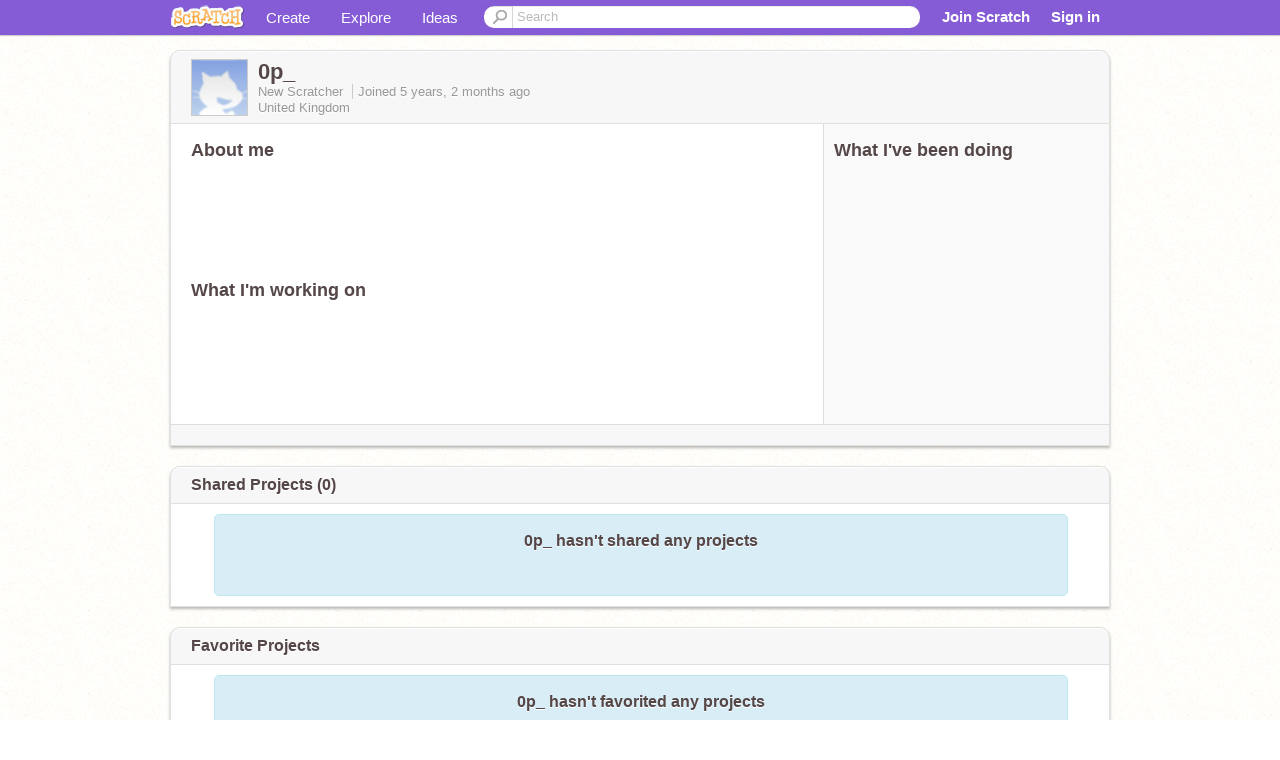

--- FILE ---
content_type: text/css
request_url: https://cdn.scratch.mit.edu/scratchr2/static/__ff7229f036c458728e45c39b0751aa44__//css/modules/modal.css
body_size: 1190
content:
.modal-backdrop {
  background-color: #000000;
  position: fixed;
  top: 0;
  left: 0;
  right: 0;
  bottom: 0;
  z-index: 10000;
}
.modal-backdrop.fade {
  opacity: 0;
}
.modal-backdrop, .modal-backdrop.fade.in {
  filter: alpha(opacity=80);
  -khtml-opacity: 0.8;
  -moz-opacity: 0.8;
  opacity: 0.8;
}
.modal {
  position: fixed;
  top: 50%;
  left: 50%;
  z-index: 11000;
  width: 560px;
  margin: -250px 0 0 -280px;
  background-color: #ffffff;
  border: 1px solid #999;
  border: 1px solid rgba(0, 0, 0, 0.3);
  *border: 1px solid #999;
  /* IE6-7 */

  -webkit-border-radius: 6px;
  -moz-border-radius: 6px;
  border-radius: 6px;
  -webkit-box-shadow: 0 3px 7px rgba(0, 0, 0, 0.3);
  -moz-box-shadow: 0 3px 7px rgba(0, 0, 0, 0.3);
  box-shadow: 0 3px 7px rgba(0, 0, 0, 0.3);
  -webkit-background-clip: padding-box;
  -moz-background-clip: padding-box;
  background-clip: padding-box;
}
.modal .modal-header .close {
  margin-top: 7px;
}

.close {
  float: right;
  color: #000000;
  font-size: 20px;
  font-weight: bold;
  line-height: 13.5px;
  text-shadow: 0 1px 0 #ffffff;
  filter: alpha(opacity=25);
  -khtml-opacity: 0.25;
  -moz-opacity: 0.25;
  opacity: 0.25;
}

.close:hover {
  color: #000000;
  text-decoration: none;
  filter: alpha(opacity=40);
  -khtml-opacity: 0.4;
  -moz-opacity: 0.4;
  opacity: 0.4;
  cursor: pointer;
}

.modal.fade {
  -webkit-transition: opacity .3s linear, top .3s ease-out;
  -moz-transition: opacity .3s linear, top .3s ease-out;
  -ms-transition: opacity .3s linear, top .3s ease-out;
  -o-transition: opacity .3s linear, top .3s ease-out;
  transition: opacity .3s linear, top .3s ease-out;
  top: -25%;
}
.modal.fade.in {
  top: 50%;
}

.modal-header {
  border-bottom: 1px solid #eee;
  padding: 5px 15px;
}
.modal-body {
  padding: 15px;
}
.modal-body.modal-body-compact {
  padding: 10px 15px 5px;
}
.modal-body form {
  margin-bottom: 0;
}
.modal-highlight {
  background-color: #d8e5fa;
}
.modal-footer {
  background-color: #f5f5f5;
  padding: 14px 15px 15px;
  border-top: 1px solid #ddd;
  -webkit-border-radius: 0 0 6px 6px;
  -moz-border-radius: 0 0 6px 6px;
  border-radius: 0 0 6px 6px;
  -webkit-box-shadow: inset 0 1px 0 #ffffff;
  -moz-box-shadow: inset 0 1px 0 #ffffff;
  box-shadow: inset 0 1px 0 #ffffff;
  zoom: 1;
  margin-bottom: 0;
}
.modal-footer:before, .modal-footer:after {
  display: table;
  content: "";
  zoom: 1;
}
.modal-footer:after {
  clear: both;
}
.modal-footer .button {
  margin-left: 5px;
}
.modal .popover, .modal .twipsy {
  z-index: 12000;
}

.modal form {
  margin-bottom: 0px;
}

.modal-footer .buttons-right {
  display: block;
  float: right;
}

.modal .tooltip.error .hovertext:after {
    margin-bottom: 3px;
}

.attention {
  font-weight: 800;
}

.underline {
  text-decoration: underline;
}

.label-above {
  margin-bottom: 0;
}

/*FOR CANCELLING DELETION*/
.deletion-canceled a {
  color: #855cd6;
}

/*FOR EMAIL CONFIRMATION POPUP*/
#email-resend-box {
  font-size: 16px;
  width: 100%;
  padding: 0;
  border-top: 1px solid #ddd;
}

#email-resend-box .email-resend-sub-header {
  color: #F9A739;
  margin-bottom: 20px;
  font-size: 22px;
}

#email-resend-box .email-resend-subsection {
  font-size: 12px;
  color: #333;
  margin-top: 20px;
}

#email-resend-box a {
  color: #855cd6;
}

#email-resend-box input[type="button"] {
  background-color: #1aa0d8;
  border-color: #1aa0d8;
  background-image: none;
  line-height: 20px;
}

#email-resend-box input[type="button"]:hover {
  background-color: #1798c4;
  border-color: #1798c4;
}

#email-resend-box input.primary {
  background-color: #F9A739;
  border-color: #F9A739;
  color: #fff;
}

#email-resend-box input.primary:hover {
  background-color: #E09633;
  border-color: #E09633;
}

#email-resend-box input[disabled],
#email-resend-box input[disabled]:hover {
  color: inherit;
  cursor: auto;
  text-decoration: none;
}

#email-resend-box .modal-footer {
  background-color: #fff;
}

#password-form-box form .control-group {
  margin: 20px 0;
}

#password-form-box form h4{
  margin: 20px 0 10px 0;
  color: #f9a739;
}

#password-form-box .button.primary {
  margin: 0;
}

#password-form-box form ul.errors {
  list-style-type: none;
  margin-left: 0;
  clear: both;
  color: red;
}

.jqui-modal,
.jqui-modal.ui-corner-all, .jqui-modal.ui-corner-top, .jqui-modal.ui-corner-left, .jqui-modal.ui-corner-tl,
.jqui-modal.ui-corner-all, .jqui-modal.ui-corner-top, .jqui-modal.ui-corner-right, .jqui-modal.ui-corner-tr,
.jqui-modal.ui-corner-all, .jqui-modal.ui-corner-bottom, .jqui-modal.ui-corner-left, .jqui-modal.ui-corner-bl,
.jqui-modal.ui-corner-all, .jqui-modal.ui-corner-bottom, .jqui-modal.ui-corner-right, .jqui-modal.ui-corner-br {
  border: 1px solid #ccc;
  border-radius: 8px;
  box-shadow: 0 2px 3px rgba(34,25,25,0.3);
  background-color: white;
  z-index: 2;
}

.jqui-modal .ui-corner-all, .jqui-modal .ui-corner-top, .jqui-modal .ui-corner-left, .jqui-modal .ui-corner-tl,
.jqui-modal .ui-corner-all, .jqui-modal .ui-corner-top, .jqui-modal .ui-corner-right, .jqui-modal .ui-corner-tr,
.jqui-modal .ui-corner-all, .jqui-modal .ui-corner-bottom, .jqui-modal .ui-corner-left, .jqui-modal .ui-corner-bl,
.jqui-modal .ui-corner-all, .jqui-modal .ui-corner-bottom, .jqui-modal .ui-corner-right, .jqui-modal .ui-corner-br {
  border: none;
  border-radius: 0; -moz-border-radius: 0; -webkit-border-radius: 0; -khtml-border-radius: 0;
}

.jqui-modal .ui-widget-content{
  background: transparent;
  border: none;
  background: none;
}

.jqui-modal.ui-widget{
  color: inherit;
  font-family: inherit;
  font-size: inherit;
  min-width: 500px;
  padding: 10px;
}


.jqui-modal .ui-state-default, .jqui-modal .ui-widget-content .jqui-modal .ui-state-default, .jqui-modal .ui-widget-header .ui-state-default{
  text-shadow: 0 1px #fff;
  font-weight: normal;
  background-color: #EFEFEF;
  color: #666;
  display: inline-block;
  background-color: #e6e6e6;
  background-repeat: no-repeat;
  background-image: -webkit-linear-gradient(top, #fff, #ccc);
  background-image: -moz-linear-gradient(top, #fff, #ccc);
  background-image: -ms-linear-gradient(top, #fff, #ccc);
  background-image: -o-linear-gradient(top, #fff, #ccc);
  background-image: linear-gradient(top, #fff, #ccc);
  border: 1px solid #999;
  -moz-border-radius: 5px;
  -webkit-border-radius: 5px;
}

.jqui-modal .ui-dialog-titlebar {
  font-size: 15px;
  font-weight: bold;
  padding: 10px;
  color: #333;
}

.jqui-modal .ui-dialog-titlebar.ui-widget-header{
  background: transparent;
}

.jqui-modal .ui-widget-header .ui-dialog-titlebar-close {
  border: 0;
  background: none;
  text-shadow: none;
  -webkit-box-shadow: none;
  -mox-box-shadow: none;
  box-shadow: none;
  overflow: hidden;
}

.ui-dialog .ui-dialog-titlebar-close span {
  margin: -8px 0px 0px -8px;
}

.jqui-modal .ui-dialog-titlebar .ui-icon-closethick {
  float: right;
  color: #999;
}

.jqui-modal .ui-dialog-content {
  padding: 10px;
}

.jqui-modal .ui-dialog-buttonpane{
  padding: 5px;
}

.jqui-modal .ui-dialog-buttonset, .jqui-modal.ui-dialog .ui-dialog-buttonpane .ui-dialog-buttonset{
  float: none;
}
